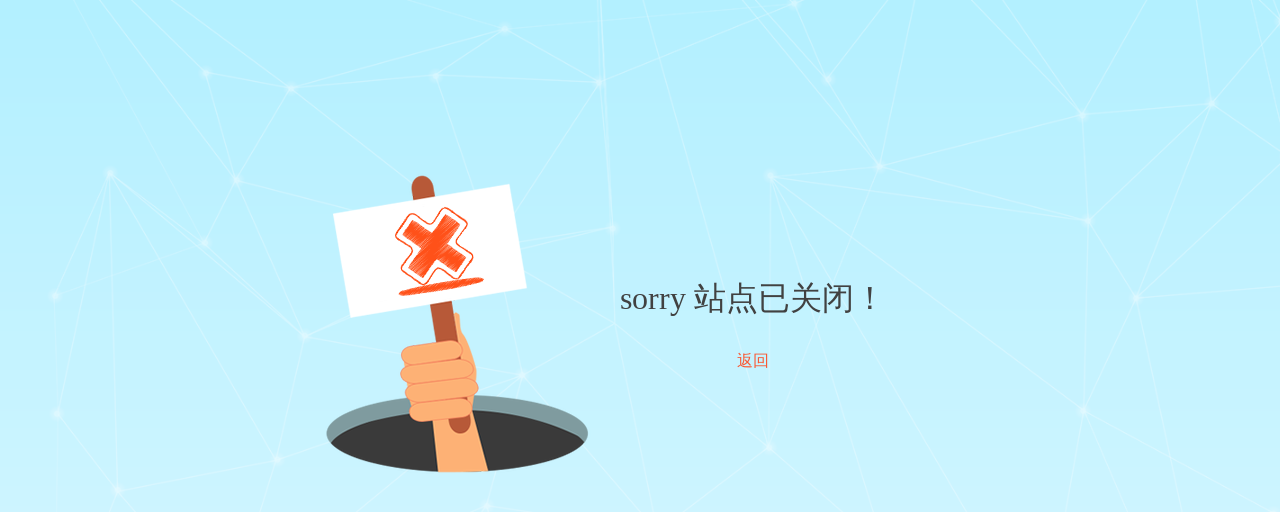

--- FILE ---
content_type: text/html; charset=utf-8
request_url: http://www.aclight.com/page/100014/product_cate_id/29182.html
body_size: 486
content:
<html>

<head>
  <title>站点关闭</title>
  <meta charset="UTF-8">
  <meta name="viewport" content="width=device-width, initial-scale=1.0, minimum-scale=1.0, maximum-scale=1.0, user-scalable=no">
  <link rel="stylesheet" type="text/css" href="https://static.site.0203384.com/Public/css/close/close.css">
<meta name="__hash__" content="7436b985348f8841540205f414f18bec_ca365ebeb31b1a714a0fa975fcc97112" /></head>

<body>
  <div class="bg">
    <div class="content">
      <div class="text">
        <h1>sorry 站点已关闭！</h1>
        <p>
          <a href="javascript:void(0);">返回</a>
        </p>
      </div>
    </div>
  </div>
</body>

</html>

--- FILE ---
content_type: text/css
request_url: https://static.site.0203384.com/Public/css/close/close.css
body_size: 427
content:
body,html{padding:0;margin:0;height:100%}body{background:-webkit-linear-gradient(#b3f0ff,#d8f7ff);background:linear-gradient(#b3f0ff,#d8f7ff)}.bg{height:100%;margin:0;padding:0;background:url(/Public/images/741faea6.png) no-repeat;background-size:cover}.bg .content{position:absolute;left:50%;top:45%;width:640px;min-height:310px;margin:0 auto;padding-left:300px;text-align:center;-webkit-transform:translate(-50%,-50%);transform:translate(-50%,-50%);background:url(/Public/images/92d28041.png) no-repeat;box-sizing:border-box}.text{position:absolute;top:50%;-webkit-transform:translateY(-50%);transform:translateY(-50%)}.text h1{margin:0;font-size:32px;color:#414141;font-family:Microsoft YaHei;font-weight:500}.text p{margin:0;padding-top:30px}.text p a{color:#fa5934;font-size:16px;text-decoration:none;text-align:center;font-family:Microsoft YaHei}@media only screen and (max-device-width:640px),only screen and (max-width:640px){.bg .content{width:100%;min-height:310px;padding:0 20px 0 40%;background-position:17%}}@media only screen and (max-device-width:500px),only screen and (max-width:500px){.bg .content{min-height:310px;padding:0 20px;background:none}.bg .text{position:static;top:0;-webkit-transform:translate(0);transform:translate(0)}}
